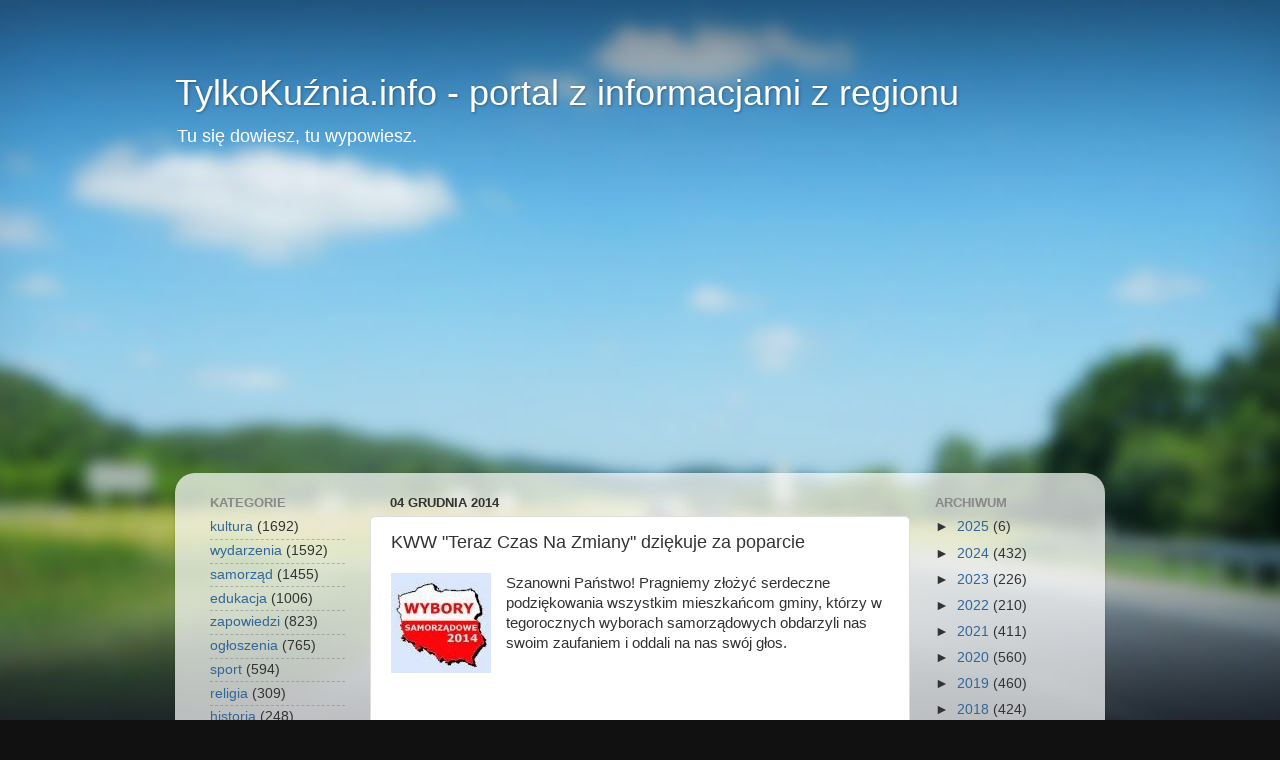

--- FILE ---
content_type: text/html; charset=utf-8
request_url: https://www.google.com/recaptcha/api2/aframe
body_size: 267
content:
<!DOCTYPE HTML><html><head><meta http-equiv="content-type" content="text/html; charset=UTF-8"></head><body><script nonce="H3jzefO3uu6dUFPtDh0jpA">/** Anti-fraud and anti-abuse applications only. See google.com/recaptcha */ try{var clients={'sodar':'https://pagead2.googlesyndication.com/pagead/sodar?'};window.addEventListener("message",function(a){try{if(a.source===window.parent){var b=JSON.parse(a.data);var c=clients[b['id']];if(c){var d=document.createElement('img');d.src=c+b['params']+'&rc='+(localStorage.getItem("rc::a")?sessionStorage.getItem("rc::b"):"");window.document.body.appendChild(d);sessionStorage.setItem("rc::e",parseInt(sessionStorage.getItem("rc::e")||0)+1);localStorage.setItem("rc::h",'1768911687348');}}}catch(b){}});window.parent.postMessage("_grecaptcha_ready", "*");}catch(b){}</script></body></html>

--- FILE ---
content_type: application/javascript; charset=UTF-8
request_url: https://tylkokuznia.disqus.com/count-data.js?2=https%3A%2F%2Fwww.tylkokuznia.info%2F2014%2F12%2Fkww-teraz-czas-na-zmiany-dziekuje-za.html
body_size: 323
content:
var DISQUSWIDGETS;

if (typeof DISQUSWIDGETS != 'undefined') {
    DISQUSWIDGETS.displayCount({"text":{"and":"i","comments":{"zero":"brak komentarzy","multiple":"{num} komentarzy","one":"1 komentarz"}},"counts":[{"id":"https:\/\/www.tylkokuznia.info\/2014\/12\/kww-teraz-czas-na-zmiany-dziekuje-za.html","comments":8}]});
}